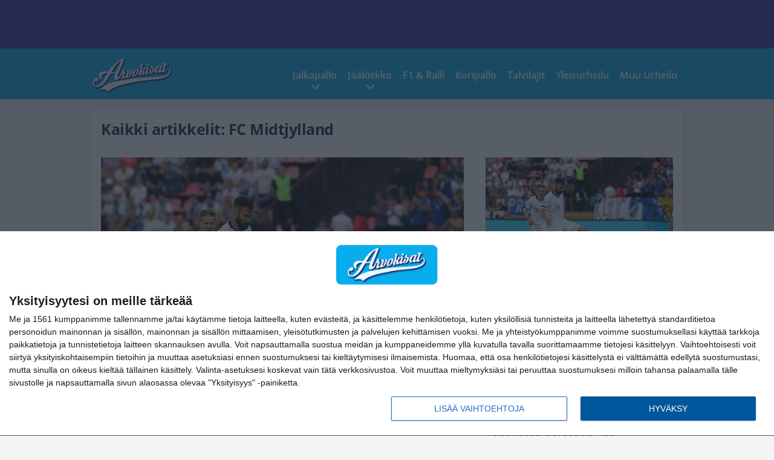

--- FILE ---
content_type: text/html; charset=UTF-8
request_url: https://www.arvokisat.com/tag/fc-midtjylland/
body_size: 9139
content:

<!doctype html>
<html lang="fi">
	<head>
		<!-- meta charset="UTF-8" //-->
		<meta http-equiv="Content-Type" content="text/html; charset=UTF-8" />
		<meta http-equiv="X-UA-Compatible" content="IE=edge">
		<meta name="viewport" content="width=device-width, initial-scale=1" />

		<meta name='robots' content='index, follow, max-image-preview:large, max-snippet:-1, max-video-preview:-1' />

	<!-- This site is optimized with the Yoast SEO plugin v23.5 - https://yoast.com/wordpress/plugins/seo/ -->
	<title>FC Midtjylland Archives - Arvokisat</title>
	<link rel="canonical" href="https://www.arvokisat.com/tag/fc-midtjylland/" />
	<link rel="next" href="https://www.arvokisat.com/tag/fc-midtjylland/page/2/" />
	<meta property="og:locale" content="fi_FI" />
	<meta property="og:type" content="article" />
	<meta property="og:title" content="FC Midtjylland Archives - Arvokisat" />
	<meta property="og:url" content="https://www.arvokisat.com/tag/fc-midtjylland/" />
	<meta property="og:site_name" content="Arvokisat" />
	<meta name="twitter:card" content="summary_large_image" />
	<script type="application/ld+json" class="yoast-schema-graph">{"@context":"https://schema.org","@graph":[{"@type":"CollectionPage","@id":"https://www.arvokisat.com/tag/fc-midtjylland/","url":"https://www.arvokisat.com/tag/fc-midtjylland/","name":"FC Midtjylland Archives - Arvokisat","isPartOf":{"@id":"https://www.arvokisat.com/#website"},"primaryImageOfPage":{"@id":"https://www.arvokisat.com/tag/fc-midtjylland/#primaryimage"},"image":{"@id":"https://www.arvokisat.com/tag/fc-midtjylland/#primaryimage"},"thumbnailUrl":"https://www.arvokisat.com/app/uploads/2020/06/t_Sparv_Tim_190608.jpg","breadcrumb":{"@id":"https://www.arvokisat.com/tag/fc-midtjylland/#breadcrumb"},"inLanguage":"fi"},{"@type":"ImageObject","inLanguage":"fi","@id":"https://www.arvokisat.com/tag/fc-midtjylland/#primaryimage","url":"https://www.arvokisat.com/app/uploads/2020/06/t_Sparv_Tim_190608.jpg","contentUrl":"https://www.arvokisat.com/app/uploads/2020/06/t_Sparv_Tim_190608.jpg","width":600,"height":391,"caption":"8.6.2019, Ratina Stadium, Tampere, Finland. UEFA European Championship 2020 Qualifiers. Finland v Bosnia and Herzegovina. Tim Sparv - Finland"},{"@type":"BreadcrumbList","@id":"https://www.arvokisat.com/tag/fc-midtjylland/#breadcrumb","itemListElement":[{"@type":"ListItem","position":1,"name":"Home","item":"https://www.arvokisat.com/"},{"@type":"ListItem","position":2,"name":"FC Midtjylland"}]},{"@type":"WebSite","@id":"https://www.arvokisat.com/#website","url":"https://www.arvokisat.com/","name":"Arvokisat","description":"Arvokisahuumaa penkkiurheilijoille!","potentialAction":[{"@type":"SearchAction","target":{"@type":"EntryPoint","urlTemplate":"https://www.arvokisat.com/?s={search_term_string}"},"query-input":{"@type":"PropertyValueSpecification","valueRequired":true,"valueName":"search_term_string"}}],"inLanguage":"fi"}]}</script>
	<!-- / Yoast SEO plugin. -->


<link rel="alternate" type="application/rss+xml" title="Arvokisat &raquo; FC Midtjylland avainsanan RSS-syöte" href="https://www.arvokisat.com/tag/fc-midtjylland/feed/" />
<link rel='stylesheet' id='wp-block-library-css' href='https://www.arvokisat.com/wp/wp-includes/css/dist/block-library/style.min.css?ver=e5185dbaaf784e159bbf970205fbbae5' type='text/css' media='all' />
<style id='classic-theme-styles-inline-css' type='text/css'>
/*! This file is auto-generated */
.wp-block-button__link{color:#fff;background-color:#32373c;border-radius:9999px;box-shadow:none;text-decoration:none;padding:calc(.667em + 2px) calc(1.333em + 2px);font-size:1.125em}.wp-block-file__button{background:#32373c;color:#fff;text-decoration:none}
</style>
<style id='global-styles-inline-css' type='text/css'>
:root{--wp--preset--aspect-ratio--square: 1;--wp--preset--aspect-ratio--4-3: 4/3;--wp--preset--aspect-ratio--3-4: 3/4;--wp--preset--aspect-ratio--3-2: 3/2;--wp--preset--aspect-ratio--2-3: 2/3;--wp--preset--aspect-ratio--16-9: 16/9;--wp--preset--aspect-ratio--9-16: 9/16;--wp--preset--color--black: #000000;--wp--preset--color--cyan-bluish-gray: #abb8c3;--wp--preset--color--white: #ffffff;--wp--preset--color--pale-pink: #f78da7;--wp--preset--color--vivid-red: #cf2e2e;--wp--preset--color--luminous-vivid-orange: #ff6900;--wp--preset--color--luminous-vivid-amber: #fcb900;--wp--preset--color--light-green-cyan: #7bdcb5;--wp--preset--color--vivid-green-cyan: #00d084;--wp--preset--color--pale-cyan-blue: #8ed1fc;--wp--preset--color--vivid-cyan-blue: #0693e3;--wp--preset--color--vivid-purple: #9b51e0;--wp--preset--gradient--vivid-cyan-blue-to-vivid-purple: linear-gradient(135deg,rgba(6,147,227,1) 0%,rgb(155,81,224) 100%);--wp--preset--gradient--light-green-cyan-to-vivid-green-cyan: linear-gradient(135deg,rgb(122,220,180) 0%,rgb(0,208,130) 100%);--wp--preset--gradient--luminous-vivid-amber-to-luminous-vivid-orange: linear-gradient(135deg,rgba(252,185,0,1) 0%,rgba(255,105,0,1) 100%);--wp--preset--gradient--luminous-vivid-orange-to-vivid-red: linear-gradient(135deg,rgba(255,105,0,1) 0%,rgb(207,46,46) 100%);--wp--preset--gradient--very-light-gray-to-cyan-bluish-gray: linear-gradient(135deg,rgb(238,238,238) 0%,rgb(169,184,195) 100%);--wp--preset--gradient--cool-to-warm-spectrum: linear-gradient(135deg,rgb(74,234,220) 0%,rgb(151,120,209) 20%,rgb(207,42,186) 40%,rgb(238,44,130) 60%,rgb(251,105,98) 80%,rgb(254,248,76) 100%);--wp--preset--gradient--blush-light-purple: linear-gradient(135deg,rgb(255,206,236) 0%,rgb(152,150,240) 100%);--wp--preset--gradient--blush-bordeaux: linear-gradient(135deg,rgb(254,205,165) 0%,rgb(254,45,45) 50%,rgb(107,0,62) 100%);--wp--preset--gradient--luminous-dusk: linear-gradient(135deg,rgb(255,203,112) 0%,rgb(199,81,192) 50%,rgb(65,88,208) 100%);--wp--preset--gradient--pale-ocean: linear-gradient(135deg,rgb(255,245,203) 0%,rgb(182,227,212) 50%,rgb(51,167,181) 100%);--wp--preset--gradient--electric-grass: linear-gradient(135deg,rgb(202,248,128) 0%,rgb(113,206,126) 100%);--wp--preset--gradient--midnight: linear-gradient(135deg,rgb(2,3,129) 0%,rgb(40,116,252) 100%);--wp--preset--font-size--small: 13px;--wp--preset--font-size--medium: 20px;--wp--preset--font-size--large: 36px;--wp--preset--font-size--x-large: 42px;--wp--preset--spacing--20: 0.44rem;--wp--preset--spacing--30: 0.67rem;--wp--preset--spacing--40: 1rem;--wp--preset--spacing--50: 1.5rem;--wp--preset--spacing--60: 2.25rem;--wp--preset--spacing--70: 3.38rem;--wp--preset--spacing--80: 5.06rem;--wp--preset--shadow--natural: 6px 6px 9px rgba(0, 0, 0, 0.2);--wp--preset--shadow--deep: 12px 12px 50px rgba(0, 0, 0, 0.4);--wp--preset--shadow--sharp: 6px 6px 0px rgba(0, 0, 0, 0.2);--wp--preset--shadow--outlined: 6px 6px 0px -3px rgba(255, 255, 255, 1), 6px 6px rgba(0, 0, 0, 1);--wp--preset--shadow--crisp: 6px 6px 0px rgba(0, 0, 0, 1);}:where(.is-layout-flex){gap: 0.5em;}:where(.is-layout-grid){gap: 0.5em;}body .is-layout-flex{display: flex;}.is-layout-flex{flex-wrap: wrap;align-items: center;}.is-layout-flex > :is(*, div){margin: 0;}body .is-layout-grid{display: grid;}.is-layout-grid > :is(*, div){margin: 0;}:where(.wp-block-columns.is-layout-flex){gap: 2em;}:where(.wp-block-columns.is-layout-grid){gap: 2em;}:where(.wp-block-post-template.is-layout-flex){gap: 1.25em;}:where(.wp-block-post-template.is-layout-grid){gap: 1.25em;}.has-black-color{color: var(--wp--preset--color--black) !important;}.has-cyan-bluish-gray-color{color: var(--wp--preset--color--cyan-bluish-gray) !important;}.has-white-color{color: var(--wp--preset--color--white) !important;}.has-pale-pink-color{color: var(--wp--preset--color--pale-pink) !important;}.has-vivid-red-color{color: var(--wp--preset--color--vivid-red) !important;}.has-luminous-vivid-orange-color{color: var(--wp--preset--color--luminous-vivid-orange) !important;}.has-luminous-vivid-amber-color{color: var(--wp--preset--color--luminous-vivid-amber) !important;}.has-light-green-cyan-color{color: var(--wp--preset--color--light-green-cyan) !important;}.has-vivid-green-cyan-color{color: var(--wp--preset--color--vivid-green-cyan) !important;}.has-pale-cyan-blue-color{color: var(--wp--preset--color--pale-cyan-blue) !important;}.has-vivid-cyan-blue-color{color: var(--wp--preset--color--vivid-cyan-blue) !important;}.has-vivid-purple-color{color: var(--wp--preset--color--vivid-purple) !important;}.has-black-background-color{background-color: var(--wp--preset--color--black) !important;}.has-cyan-bluish-gray-background-color{background-color: var(--wp--preset--color--cyan-bluish-gray) !important;}.has-white-background-color{background-color: var(--wp--preset--color--white) !important;}.has-pale-pink-background-color{background-color: var(--wp--preset--color--pale-pink) !important;}.has-vivid-red-background-color{background-color: var(--wp--preset--color--vivid-red) !important;}.has-luminous-vivid-orange-background-color{background-color: var(--wp--preset--color--luminous-vivid-orange) !important;}.has-luminous-vivid-amber-background-color{background-color: var(--wp--preset--color--luminous-vivid-amber) !important;}.has-light-green-cyan-background-color{background-color: var(--wp--preset--color--light-green-cyan) !important;}.has-vivid-green-cyan-background-color{background-color: var(--wp--preset--color--vivid-green-cyan) !important;}.has-pale-cyan-blue-background-color{background-color: var(--wp--preset--color--pale-cyan-blue) !important;}.has-vivid-cyan-blue-background-color{background-color: var(--wp--preset--color--vivid-cyan-blue) !important;}.has-vivid-purple-background-color{background-color: var(--wp--preset--color--vivid-purple) !important;}.has-black-border-color{border-color: var(--wp--preset--color--black) !important;}.has-cyan-bluish-gray-border-color{border-color: var(--wp--preset--color--cyan-bluish-gray) !important;}.has-white-border-color{border-color: var(--wp--preset--color--white) !important;}.has-pale-pink-border-color{border-color: var(--wp--preset--color--pale-pink) !important;}.has-vivid-red-border-color{border-color: var(--wp--preset--color--vivid-red) !important;}.has-luminous-vivid-orange-border-color{border-color: var(--wp--preset--color--luminous-vivid-orange) !important;}.has-luminous-vivid-amber-border-color{border-color: var(--wp--preset--color--luminous-vivid-amber) !important;}.has-light-green-cyan-border-color{border-color: var(--wp--preset--color--light-green-cyan) !important;}.has-vivid-green-cyan-border-color{border-color: var(--wp--preset--color--vivid-green-cyan) !important;}.has-pale-cyan-blue-border-color{border-color: var(--wp--preset--color--pale-cyan-blue) !important;}.has-vivid-cyan-blue-border-color{border-color: var(--wp--preset--color--vivid-cyan-blue) !important;}.has-vivid-purple-border-color{border-color: var(--wp--preset--color--vivid-purple) !important;}.has-vivid-cyan-blue-to-vivid-purple-gradient-background{background: var(--wp--preset--gradient--vivid-cyan-blue-to-vivid-purple) !important;}.has-light-green-cyan-to-vivid-green-cyan-gradient-background{background: var(--wp--preset--gradient--light-green-cyan-to-vivid-green-cyan) !important;}.has-luminous-vivid-amber-to-luminous-vivid-orange-gradient-background{background: var(--wp--preset--gradient--luminous-vivid-amber-to-luminous-vivid-orange) !important;}.has-luminous-vivid-orange-to-vivid-red-gradient-background{background: var(--wp--preset--gradient--luminous-vivid-orange-to-vivid-red) !important;}.has-very-light-gray-to-cyan-bluish-gray-gradient-background{background: var(--wp--preset--gradient--very-light-gray-to-cyan-bluish-gray) !important;}.has-cool-to-warm-spectrum-gradient-background{background: var(--wp--preset--gradient--cool-to-warm-spectrum) !important;}.has-blush-light-purple-gradient-background{background: var(--wp--preset--gradient--blush-light-purple) !important;}.has-blush-bordeaux-gradient-background{background: var(--wp--preset--gradient--blush-bordeaux) !important;}.has-luminous-dusk-gradient-background{background: var(--wp--preset--gradient--luminous-dusk) !important;}.has-pale-ocean-gradient-background{background: var(--wp--preset--gradient--pale-ocean) !important;}.has-electric-grass-gradient-background{background: var(--wp--preset--gradient--electric-grass) !important;}.has-midnight-gradient-background{background: var(--wp--preset--gradient--midnight) !important;}.has-small-font-size{font-size: var(--wp--preset--font-size--small) !important;}.has-medium-font-size{font-size: var(--wp--preset--font-size--medium) !important;}.has-large-font-size{font-size: var(--wp--preset--font-size--large) !important;}.has-x-large-font-size{font-size: var(--wp--preset--font-size--x-large) !important;}
:where(.wp-block-post-template.is-layout-flex){gap: 1.25em;}:where(.wp-block-post-template.is-layout-grid){gap: 1.25em;}
:where(.wp-block-columns.is-layout-flex){gap: 2em;}:where(.wp-block-columns.is-layout-grid){gap: 2em;}
:root :where(.wp-block-pullquote){font-size: 1.5em;line-height: 1.6;}
</style>
<link rel='stylesheet' id='auth0-widget-css' href='https://www.arvokisat.com/app/plugins/auth0/assets/css/main.css?ver=4.6.2' type='text/css' media='all' />
<link rel='stylesheet' id='pnfp_ads_styles-css' href='https://www.arvokisat.com/app/plugins/fp_ads/css/fads.min.css?ver=0.1.4' type='text/css' media='all' />
<link rel='stylesheet' id='toplytics-css' href='https://www.arvokisat.com/app/plugins/toplytics/components/../resources/frontend/css/toplytics-public.css?ver=4.1' type='text/css' media='all' />
<link rel='stylesheet' id='block-post-list-css-css' href='https://www.arvokisat.com/app/themes/media-theme/assets/css/block-post-list.css?ver=0.62' type='text/css' media='all' />
<link rel='stylesheet' id='block-headline-css-css' href='https://www.arvokisat.com/app/themes/media-theme/assets/css/block-headline.css?ver=0.62' type='text/css' media='all' />
<link rel='stylesheet' id='block-breaking-news-css-css' href='https://www.arvokisat.com/app/themes/media-theme/assets/css/block-breaking-news.css?ver=0.62' type='text/css' media='all' />
<link rel='stylesheet' id='mt-style-css' href='https://www.arvokisat.com/app/themes/media-theme/assets/css/style.css?ver=0.62' type='text/css' media='all' />
<script type="text/javascript" src="https://www.arvokisat.com/wp/wp-includes/js/jquery/jquery.min.js?ver=3.7.1" id="jquery-core-js"></script>
<script type="text/javascript" src="https://www.arvokisat.com/app/plugins/fp_ads/js/fads.min.js?ver=0.1.4" id="pnfp_ads_script-js"></script>
<script type="text/javascript" src="https://www.arvokisat.com/app/themes/media-theme/assets/js/ad-loader.js?ver=0.62" id="mt-ad-loader-js"></script>

	<!-- Google tag (gtag.js) - (PCT) V4 Analytics -->
	<script async src="https://www.googletagmanager.com/gtag/js?id=G-7KK1HC5J9T"></script>
	<script>
		window.dataLayer = window.dataLayer || [];
		function gtag(){dataLayer.push(arguments);}
		gtag('js', new Date());

		gtag('config', 'G-7KK1HC5J9T');
	</script>
<meta name="theme-color" content="#06aeef" /><link rel="icon" href="https://www.arvokisat.com/app/themes/media-theme-arvokisat/assets/img/favicons/favicon-128x128.png" sizes="128x128"><link rel="icon" type="image/x-icon" href="https://www.arvokisat.com/app/themes/media-theme-arvokisat/assets/img/favicons/favicon.ico"><meta property="fb:app_id" content="482833891890561" /><link rel="manifest" href="/manifest.json">				<link rel="preload" href="https://www.arvokisat.com/app/themes/media-theme-arvokisat/assets/fonts/open-sans-v34-latin-ext_latin-500.woff2" as="font" type="font/woff2" crossorigin>
							<link rel="preload" href="https://www.arvokisat.com/app/themes/media-theme-arvokisat/assets/fonts/open-sans-v34-latin-ext_latin-600.woff2" as="font" type="font/woff2" crossorigin>
							<link rel="preload" href="https://www.arvokisat.com/app/themes/media-theme-arvokisat/assets/fonts/open-sans-v34-latin-ext_latin-700.woff2" as="font" type="font/woff2" crossorigin>
							<link rel="preload" href="https://www.arvokisat.com/app/themes/media-theme-arvokisat/assets/fonts/open-sans-v34-latin-ext_latin-800.woff2" as="font" type="font/woff2" crossorigin>
							<link rel="preload" href="https://www.arvokisat.com/app/themes/media-theme-arvokisat/assets/fonts/open-sans-v34-latin-ext_latin-regular.woff2" as="font" type="font/woff2" crossorigin>
						<!-- InMobi Choice. Consent Manager Tag v3.0 (for TCF 2.2) -->
			<script type="text/javascript" async=true>
			(function() {
			var host = window.location.hostname;
			var element = document.createElement('script');
			var firstScript = document.getElementsByTagName('script')[0];
			var url = 'https://cmp.inmobi.com'
				.concat('/choice/', 'xYfHFX9BdTC6G', '/', host, '/choice.js?tag_version=V3');
			var uspTries = 0;
			var uspTriesLimit = 3;
			element.async = true;
			element.type = 'text/javascript';
			element.src = url;

			firstScript.parentNode.insertBefore(element, firstScript);

			function makeStub() {
				var TCF_LOCATOR_NAME = '__tcfapiLocator';
				var queue = [];
				var win = window;
				var cmpFrame;

				function addFrame() {
				var doc = win.document;
				var otherCMP = !!(win.frames[TCF_LOCATOR_NAME]);

				if (!otherCMP) {
					if (doc.body) {
					var iframe = doc.createElement('iframe');

					iframe.style.cssText = 'display:none';
					iframe.name = TCF_LOCATOR_NAME;
					doc.body.appendChild(iframe);
					} else {
					setTimeout(addFrame, 5);
					}
				}
				return !otherCMP;
				}

				function tcfAPIHandler() {
				var gdprApplies;
				var args = arguments;

				if (!args.length) {
					return queue;
				} else if (args[0] === 'setGdprApplies') {
					if (
					args.length > 3 &&
					args[2] === 2 &&
					typeof args[3] === 'boolean'
					) {
					gdprApplies = args[3];
					if (typeof args[2] === 'function') {
						args[2]('set', true);
					}
					}
				} else if (args[0] === 'ping') {
					var retr = {
					gdprApplies: gdprApplies,
					cmpLoaded: false,
					cmpStatus: 'stub'
					};

					if (typeof args[2] === 'function') {
					args[2](retr);
					}
				} else {
					if(args[0] === 'init' && typeof args[3] === 'object') {
					args[3] = Object.assign(args[3], { tag_version: 'V3' });
					}
					queue.push(args);
				}
				}

				function postMessageEventHandler(event) {
				var msgIsString = typeof event.data === 'string';
				var json = {};

				try {
					if (msgIsString) {
					json = JSON.parse(event.data);
					} else {
					json = event.data;
					}
				} catch (ignore) {}

				var payload = json.__tcfapiCall;

				if (payload) {
					window.__tcfapi(
					payload.command,
					payload.version,
					function(retValue, success) {
						var returnMsg = {
						__tcfapiReturn: {
							returnValue: retValue,
							success: success,
							callId: payload.callId
						}
						};
						if (msgIsString) {
						returnMsg = JSON.stringify(returnMsg);
						}
						if (event && event.source && event.source.postMessage) {
						event.source.postMessage(returnMsg, '*');
						}
					},
					payload.parameter
					);
				}
				}

				while (win) {
				try {
					if (win.frames[TCF_LOCATOR_NAME]) {
					cmpFrame = win;
					break;
					}
				} catch (ignore) {}

				if (win === window.top) {
					break;
				}
				win = win.parent;
				}
				if (!cmpFrame) {
				addFrame();
				win.__tcfapi = tcfAPIHandler;
				win.addEventListener('message', postMessageEventHandler, false);
				}
			};

			makeStub();

			var uspStubFunction = function() {
				var arg = arguments;
				if (typeof window.__uspapi !== uspStubFunction) {
				setTimeout(function() {
					if (typeof window.__uspapi !== 'undefined') {
					window.__uspapi.apply(window.__uspapi, arg);
					}
				}, 500);
				}
			};

			var checkIfUspIsReady = function() {
				uspTries++;
				if (window.__uspapi === uspStubFunction && uspTries < uspTriesLimit) {
				console.warn('USP is not accessible');
				} else {
				clearInterval(uspInterval);
				}
			};

			if (typeof window.__uspapi === 'undefined') {
				window.__uspapi = uspStubFunction;
				var uspInterval = setInterval(checkIfUspIsReady, 6000);
			}
			})();
			</script>
			<!-- End InMobi Choice. Consent Manager Tag v3.0 (for TCF 2.2) -->
		
		
						<!-- Matomo Tag Manager -->
<script>
  var _mtm = window._mtm = window._mtm || [];
  _mtm.push({'mtm.startTime': (new Date().getTime()), 'event': 'mtm.Start'});
  var d=document, g=d.createElement('script'), s=d.getElementsByTagName('script')[0];
  g.async=true; g.src='https://ylugkgrt.arvokisat.com/js/container_ylUGKgRT.js';
  s.parentNode.insertBefore(g,s);
</script>
<!-- End Matomo Tag Manager -->
			</head>
	<body class="" data-template="base.twig">
			<!-- Global site tag (gtag.js) - Google Analytics V4 -->
	<script async src="https://www.googletagmanager.com/gtag/js?id=G-WP9ZQX9N0P"></script>
	<script>
		window.dataLayer = window.dataLayer || [];
		function gtag() { dataLayer.push(arguments); }
		gtag( 'js', new Date() );
		gtag( 'config', 'G-WP9ZQX9N0P', {
				} );
	</script>

				<header class="clearfix">
			
	<div class="ads-desktop items-center p-t-40 p-b-40">
		<div class="adform" data-desktop-id="1295220"></div>
<div data-ad-unit-id="282196"></div>
	</div>
		
	<div class="ads-mobile items-center p-b-20">
		<div class="adform" data-mobile-id="1295221"></div>
<div data-ad-unit-id="282192"></div>
	</div>
	
	<div class="navbar">
		<div class="grid">
			<div class="container">
				<nav class="navigation">
					<div class="mobile-logo">
													<div class="h1">
								<a href="https://www.arvokisat.com/">
									<img src="https://www.arvokisat.com/app/themes/media-theme-arvokisat/assets/img/logo.svg" alt="Arvokisat" title="Arvokisat" />
								</a>
							</div>
											</div>
												<ul class="nav m-nav">
		<li class="nav-item track-event" data-placement="mobile-menu" data-title="Etusivu" data-position="1">
			<a href="/">
				<i class="icon icon-home" aria-hidden="true"></i>
				<span>Etusivu</span>
			</a>
		</li>
					<li class="nav-item track-event" data-placement="mobile-menu" data-title="Luetuimmat" data-position="2">
				<a href="https://www.arvokisat.com/uusimmat/" target="">
					<i class="icon icon-clock-o" aria-hidden="true"></i>
					<span>Uusimmat</span>
				</a>
			</li>
							<li class="nav-item track-event" data-placement="mobile-menu" data-title="Luetuimmat" data-position="3">
				<a href="https://www.arvokisat.com/luetuimmat/" target="">
					<i class="icon icon-star-o" aria-hidden="true"></i>
					<span>Luetuimmat</span>
				</a>
			</li>
								<li class="nav-item">
			<a class="main-nav-toggle-mobile" href="#">
				<i class="icon icon-bars" aria-hidden="true"></i>
				<span>Valikko</span>
			</a>
		</li>
			</ul>

	<ul class="nav d-nav">
		<li class="logo">
							<div class="h1">
					<a href="https://www.arvokisat.com/">
						<img src="https://www.arvokisat.com/app/themes/media-theme-arvokisat/assets/img/logo.svg" alt="Arvokisat" title="Arvokisat" />
					</a>
				</div>
					</li>
		<li class="dummy-element"></li>
		<li class="drawer-element"><div></div></li>
			<li class="nav-item  menu-item-has-children">
			<a class="nav-link" target="" href="https://www.arvokisat.com/kategoria/jalkapallo/">Jalkapallo</a>
							<span class="dropdown-toggle">
					<i class="icon icon-chevron-down" aria-hidden="true"></i>
				</span>
				<ul class="dropdown-menu">

											<li class="dropdown-item">
						<a target="" href="https://www.arvokisat.com/kategoria/jalkapallo/">Kaikki</a>
												</li>
											<li class="dropdown-item">
						<a target="" href="https://www.arvokisat.com/kategoria/jalkapallo/eurofutis/">Eurofutis</a>
												</li>
											<li class="dropdown-item">
						<a target="" href="https://www.arvokisat.com/kategoria/jalkapallo/huuhkajat/">Huuhkajat</a>
												</li>
											<li class="dropdown-item">
						<a target="" href="https://www.arvokisat.com/kategoria/jalkapallo/muufutis/">Muu Futis</a>
												</li>
											<li class="dropdown-item">
						<a target="" href="https://www.arvokisat.com/kategoria/jalkapallo/veikkausliiga/">Veikkausliiga</a>
												</li>
					
				</ul>
					</li>
			<li class="nav-item  menu-item-has-children">
			<a class="nav-link" target="" href="https://www.arvokisat.com/kategoria/jaakiekko/">Jääkiekko</a>
							<span class="dropdown-toggle">
					<i class="icon icon-chevron-down" aria-hidden="true"></i>
				</span>
				<ul class="dropdown-menu">

											<li class="dropdown-item">
						<a target="" href="https://www.arvokisat.com/kategoria/jaakiekko/">Kaikki</a>
												</li>
											<li class="dropdown-item">
						<a target="" href="https://www.arvokisat.com/kategoria/jaakiekko/chl/">CHL</a>
												</li>
											<li class="dropdown-item">
						<a target="" href="https://www.arvokisat.com/kategoria/jaakiekko/khl/">KHL</a>
												</li>
											<li class="dropdown-item">
						<a target="" href="https://www.arvokisat.com/kategoria/jaakiekko/leijonat/">Leijonat</a>
												</li>
											<li class="dropdown-item">
						<a target="" href="https://www.arvokisat.com/kategoria/jaakiekko/naisleijonat/">Naisleijonat</a>
												</li>
											<li class="dropdown-item">
						<a target="" href="https://www.arvokisat.com/kategoria/jaakiekko/nhl/">NHL</a>
												</li>
											<li class="dropdown-item">
						<a target="" href="https://www.arvokisat.com/kategoria/jaakiekko/sm-liiga/">SM-liiga</a>
												</li>
					
				</ul>
					</li>
			<li class="nav-item ">
			<a class="nav-link" target="" href="https://www.arvokisat.com/kategoria/f1-ralli/">F1 & Ralli</a>
					</li>
			<li class="nav-item ">
			<a class="nav-link" target="" href="https://www.arvokisat.com/kategoria/koripallo/">Koripallo</a>
					</li>
			<li class="nav-item ">
			<a class="nav-link" target="" href="https://www.arvokisat.com/kategoria/talvilajit/">Talvilajit</a>
					</li>
			<li class="nav-item ">
			<a class="nav-link" target="" href="https://www.arvokisat.com/kategoria/yleisurheilu/">Yleisurheilu</a>
					</li>
			<li class="nav-item ">
			<a class="nav-link" target="" href="https://www.arvokisat.com/kategoria/muu-urheilu/">Muu Urheilu</a>
					</li>
		</ul>
									</nav>
			</div>
		</div>
	</div>
</header>
		<main id="main" class="site-main">
							
				
										<div class="grid p-b-16">
					<div class="container top-content">
																		            <div class="block-box clearfix term-header">
            <h1>Kaikki artikkelit: FC Midtjylland</h1>
                    </div>
                    
					<div class="block-box headline headline-2 clearfix m-b-16">
											<div class="primary">
					<div class="item" data-id="">
					<div class="image">
	<a href="https://www.arvokisat.com/nyt-se-on-virallista-tim-sparv-vaihtaa-seuraa/">
		<img width="600" height="391" src="https://www.arvokisat.com/app/uploads/2020/06/t_Sparv_Tim_190608.jpg" class="attachment-post-list-image size-post-list-image" alt="Finland &#8211; Bosnia-Herzegovina" srcset="https://www.arvokisat.com/app/uploads/2020/06/t_Sparv_Tim_190608.jpg 600w, https://www.arvokisat.com/app/uploads/2020/06/t_Sparv_Tim_190608-300x196.jpg 300w" title="Nyt se on virallista – Tim Sparv vaihtaa seuraa" loading="eager" sizes="(max-width: 979px) 316px, (min-width: 980px) 632px" decoding="async" fetchpriority="high" />
	</a>
</div>						<div class="description">
							<div class="description-inner">
								<div class="title">
									
									<a href="https://www.arvokisat.com/nyt-se-on-virallista-tim-sparv-vaihtaa-seuraa/">Nyt se on virallista – Tim Sparv vaihtaa seuraa</a>
								</div>
								<div class="meta m-t-5">
									
									<time class="publish" datetime="2020-07-21T11:46:46+03:00">
										<span class="date">21.07.2020</span> <span class="time">11:46</span>									</time>
								</div>
							</div>
						</div>
					</div>
				</div>
																											<div class="secondary">									<div class="item"  data-id="">
						<div class="image">
	<a href="https://www.arvokisat.com/tim-sparville-jatkosopimus-koronamalliin/">
		<img width="600" height="391" src="https://www.arvokisat.com/app/uploads/2020/06/t_Sparv_Tim_190608.jpg" class="attachment-post-list-image size-post-list-image" alt="Finland &#8211; Bosnia-Herzegovina" srcset="https://www.arvokisat.com/app/uploads/2020/06/t_Sparv_Tim_190608.jpg 600w, https://www.arvokisat.com/app/uploads/2020/06/t_Sparv_Tim_190608-300x196.jpg 300w" title="Tim Sparville jatkosopimus – koronamalliin" loading="eager" sizes="(max-width: 767px) 150px, (min-width: 768px) 316px" decoding="async" />
	</a>
</div>						<div class="description">
							<div class="description-inner">
								<div class="title">
									
									<a href="https://www.arvokisat.com/tim-sparville-jatkosopimus-koronamalliin/">Tim Sparville jatkosopimus – koronamalliin</a>
								</div>
								<div class="meta m-t-5">
									
									<time class="publish" datetime="2020-06-19T10:02:24+03:00">
										<span class="date">19.06.2020</span> <span class="time">10:02</span>									</time>
								</div>
							</div>
						</div>
					</div>
																												<div class="item"  data-id="">
						<div class="image">
	<a href="https://www.arvokisat.com/tanskassa-pelataan-iso-suomalaiskysymysmerkki-mika-tulee-olemaan-tim-sparvin-rooli/">
		<img width="600" height="400" src="https://www.arvokisat.com/app/uploads/2018/07/t_SparvTim020917.jpg" class="attachment-post-list-image size-post-list-image" alt="Finland v Iceland" srcset="https://www.arvokisat.com/app/uploads/2018/07/t_SparvTim020917.jpg 600w, https://www.arvokisat.com/app/uploads/2018/07/t_SparvTim020917-300x200.jpg 300w" title="Tanskassa pelataan, iso suomalaiskysymysmerkki: Mikä tulee olemaan Tim Sparvin rooli?" loading="eager" sizes="(max-width: 767px) 150px, (min-width: 768px) 316px" decoding="async" />
	</a>
</div>						<div class="description">
							<div class="description-inner">
								<div class="title">
									
									<a href="https://www.arvokisat.com/tanskassa-pelataan-iso-suomalaiskysymysmerkki-mika-tulee-olemaan-tim-sparvin-rooli/">Tanskassa pelataan, iso suomalaiskysymysmerkki: Mikä tulee olemaan Tim Sparvin rooli?</a>
								</div>
								<div class="meta m-t-5">
									
									<time class="publish" datetime="2020-06-01T18:27:50+03:00">
										<span class="date">01.06.2020</span> <span class="time">18:27</span>									</time>
								</div>
							</div>
						</div>
					</div>
								</div>					</div>
	            					</div>
				</div>
										
	<div class="ads-desktop items-center">
		<div data-ad-unit-id="282191"></div>
	</div>
				
	<div class="ads-mobile items-center">
		<div data-ad-unit-id="282197"></div>
	</div>
						<div class="grid p-t-16 p-b-16">
				<div class="page-content">
					                        

									<div class="post-list post-list-type-1 block-box m-b-15"  data-id="post-list-1302909634">
							<div class="news-post">
				<div class="description">
					<div class="title">
						
						<a href="https://www.arvokisat.com/kippari-jatkamassa-matkaa-tim-sparv-tekee-viimeista-palvelustaan/" title="Kippari jatkamassa matkaa – Tim Sparv tekee viimeistä palvelustaan">Kippari jatkamassa matkaa – Tim Sparv tekee viimeistä palvelustaan</a>
					</div>
					<div class="meta m-t-4">
						
						<time class="publish" datetime="2020-05-06T17:21:09+03:00">
							<span class="date">06.05.2020</span> <span class="time">17:21</span>						</time>
					</div>
				</div>
				<div class="image">
	<a href="https://www.arvokisat.com/kippari-jatkamassa-matkaa-tim-sparv-tekee-viimeista-palvelustaan/" title="Kippari jatkamassa matkaa – Tim Sparv tekee viimeistä palvelustaan">
					<img class="lazyload" src="https://www.arvokisat.com/app/themes/media-theme/assets/img/lazy-placeholder.png"
				data-src="https://www.arvokisat.com/app/uploads/2018/07/t_SparvTim020917-300x200.jpg" width="300" height="200"data-srcset="https://www.arvokisat.com/app/uploads/2018/07/t_SparvTim020917-300x200.jpg 300w, https://www.arvokisat.com/app/uploads/2018/07/t_SparvTim020917-150x150.jpg 150w, "
				sizes="(max-width: 980px) 75px, (max-width: 2047px) 150px, (min-width: 2048px) 300px"  alt="Finland v Iceland" title="Kippari jatkamassa matkaa – Tim Sparv tekee viimeistä palvelustaan" />
			</a>
</div>			</div>
																						<div class="news-post">
				<div class="description">
					<div class="title">
						
						<a href="https://www.arvokisat.com/huuhkajakipparin-seuran-paavalmentaja-luopuu-yllattaen-pestistaan/" title="Huuhkajakipparin seuran päävalmentaja luopuu yllättäen pestistään">Huuhkajakipparin seuran päävalmentaja luopuu yllättäen pestistään</a>
					</div>
					<div class="meta m-t-4">
						
						<time class="publish" datetime="2019-08-19T14:57:43+03:00">
							<span class="date">19.08.2019</span> <span class="time">14:57</span>						</time>
					</div>
				</div>
				<div class="image">
	<a href="https://www.arvokisat.com/huuhkajakipparin-seuran-paavalmentaja-luopuu-yllattaen-pestistaan/" title="Huuhkajakipparin seuran päävalmentaja luopuu yllättäen pestistään">
					<img class="lazyload" src="https://www.arvokisat.com/app/themes/media-theme/assets/img/lazy-placeholder.png"
				data-src="https://www.arvokisat.com/app/uploads/2018/07/t_SparvTim020917-300x200.jpg" width="300" height="200"data-srcset="https://www.arvokisat.com/app/uploads/2018/07/t_SparvTim020917-300x200.jpg 300w, https://www.arvokisat.com/app/uploads/2018/07/t_SparvTim020917-150x150.jpg 150w, "
				sizes="(max-width: 980px) 75px, (max-width: 2047px) 150px, (min-width: 2048px) 300px"  alt="Finland v Iceland" title="Huuhkajakipparin seuran päävalmentaja luopuu yllättäen pestistään" />
			</a>
</div>			</div>
																						<div class="news-post">
				<div class="description">
					<div class="title">
						
						<a href="https://www.arvokisat.com/tanskan-cupissa-jannitysnaytelma-suomen-maajoukkuepakki-uurasti-kaksituntisen/" title="Tanskan cupissa jännitysnäytelmä – Suomen maajoukkuepakki uurasti kaksituntisen">Tanskan cupissa jännitysnäytelmä – Suomen maajoukkuepakki uurasti kaksituntisen</a>
					</div>
					<div class="meta m-t-4">
						
						<time class="publish" datetime="2018-04-12T22:02:23+03:00">
							<span class="date">12.04.2018</span> <span class="time">22:02</span>						</time>
					</div>
				</div>
				<div class="image">
	<a href="https://www.arvokisat.com/tanskan-cupissa-jannitysnaytelma-suomen-maajoukkuepakki-uurasti-kaksituntisen/" title="Tanskan cupissa jännitysnäytelmä – Suomen maajoukkuepakki uurasti kaksituntisen">
					<img class="lazyload" src="https://www.arvokisat.com/app/themes/media-theme/assets/img/lazy-placeholder.png"
				data-src="https://www.arvokisat.com/app/uploads/2015/09/t_mjhalstimarkus2012-300x200.jpg" width="300" height="200"data-srcset="https://www.arvokisat.com/app/uploads/2015/09/t_mjhalstimarkus2012-300x200.jpg 300w, https://www.arvokisat.com/app/uploads/2015/09/t_mjhalstimarkus2012-150x150.jpg 150w, "
				sizes="(max-width: 980px) 75px, (max-width: 2047px) 150px, (min-width: 2048px) 300px"  alt="t_mjhalstimarkus2012" title="Tanskan cupissa jännitysnäytelmä – Suomen maajoukkuepakki uurasti kaksituntisen" />
			</a>
</div>			</div>
																						<div class="news-post">
				<div class="description">
					<div class="title">
						
						<a href="https://www.arvokisat.com/tanskalaisseuraan-jo-neljas-suomalainen/" title="Tanskalaisseuraan jo neljäs suomalainen!">Tanskalaisseuraan jo neljäs suomalainen!</a>
					</div>
					<div class="meta m-t-4">
						
						<time class="publish" datetime="2017-02-13T14:49:51+02:00">
							<span class="date">13.02.2017</span> <span class="time">14:49</span>						</time>
					</div>
				</div>
				<div class="image">
	<a href="https://www.arvokisat.com/tanskalaisseuraan-jo-neljas-suomalainen/" title="Tanskalaisseuraan jo neljäs suomalainen!">
					<img class="lazyload" src="https://www.arvokisat.com/app/themes/media-theme/assets/img/lazy-placeholder.png"
				data-src="https://www.arvokisat.com/app/uploads/2015/04/getty_eurooppaliigayleiskuvakuvituskuvajalkapallouelkulmapotku20150423-300x199.jpg" width="300" height="199"data-srcset="https://www.arvokisat.com/app/uploads/2015/04/getty_eurooppaliigayleiskuvakuvituskuvajalkapallouelkulmapotku20150423-300x199.jpg 300w, https://www.arvokisat.com/app/uploads/2015/04/getty_eurooppaliigayleiskuvakuvituskuvajalkapallouelkulmapotku20150423-150x150.jpg 150w, "
				sizes="(max-width: 980px) 75px, (max-width: 2047px) 150px, (min-width: 2048px) 300px"  alt="getty_eurooppaliigayleiskuvakuvituskuvajalkapallouelkulmapotku20150423" title="Tanskalaisseuraan jo neljäs suomalainen!" />
			</a>
</div>			</div>
																						<div class="news-post">
				<div class="description">
					<div class="title">
						
						<a href="https://www.arvokisat.com/hollantilaistahti-hammastelee-tanskan-liigaa-kukaan-ei-kay-katsomassa-peleja/" title="Hollantilaistähti hämmästelee Tanskan liigaa: ”Kukaan ei käy katsomassa pelejä”">Hollantilaistähti hämmästelee Tanskan liigaa: ”Kukaan ei käy katsomassa pelejä”</a>
					</div>
					<div class="meta m-t-4">
						
						<time class="publish" datetime="2017-02-11T16:09:57+02:00">
							<span class="date">11.02.2017</span> <span class="time">16:09</span>						</time>
					</div>
				</div>
				<div class="image">
	<a href="https://www.arvokisat.com/hollantilaistahti-hammastelee-tanskan-liigaa-kukaan-ei-kay-katsomassa-peleja/" title="Hollantilaistähti hämmästelee Tanskan liigaa: ”Kukaan ei käy katsomassa pelejä”">
					<img class="lazyload" src="https://www.arvokisat.com/app/themes/media-theme/assets/img/lazy-placeholder.png"
				data-src="https://www.arvokisat.com/app/uploads/2017/02/getty_fcmidtjyllandmcharena2012-300x200.jpg" width="300" height="200"data-srcset="https://www.arvokisat.com/app/uploads/2017/02/getty_fcmidtjyllandmcharena2012-300x200.jpg 300w, https://www.arvokisat.com/app/uploads/2017/02/getty_fcmidtjyllandmcharena2012-150x150.jpg 150w, "
				sizes="(max-width: 980px) 75px, (max-width: 2047px) 150px, (min-width: 2048px) 300px"  alt="getty_fcmidtjyllandmcharena2012" title="Hollantilaistähti hämmästelee Tanskan liigaa: ”Kukaan ei käy katsomassa pelejä”" />
			</a>
</div>			</div>
																					</div>	

            				</div>
				


	<style type="text/css" scoped>
				@media(max-width: 979px) {
			.page-sidebar .block .posts ol li:nth-child(n+11) { display: none; }
		}
		
				@media(min-width: 980px) {
			.page-sidebar .block .posts ol li:nth-child(n+6) { display: none; }
			/* The "mobile list" is showed under each post even on desktop */
			.most-read-block .posts ol li:nth-child(n+11) { display: none; }
		}
			</style>
<div class="page-sidebar">
	<div class="theiaStickySidebar">			
	
	

					<div class="block most-read-block">
			<div class="title">
				<i class="icon icon-star" aria-hidden="true"></i><a href="/luetuimmat/" target="_self">Luetuimmat</a>
			</div>
			<div class="posts">
									
													<ol>
												<li><a href="https://www.arvokisat.com/kasipallon-em-kisojen-valierajoukkueet-selvilla/" title="Käsipallon EM-kisojen välieräjoukkueet selvillä">Käsipallon EM-kisojen välieräjoukkueet selvillä</a></li>
												<li><a href="https://www.arvokisat.com/valtteri-bottas-paasi-irti-f1-testeissa/" title="Valtteri Bottas pääsi irti F1-testeissä">Valtteri Bottas pääsi irti F1-testeissä</a></li>
												<li><a href="https://www.arvokisat.com/eurooppa-liigan-liigavaihe-paatokseen/" title="Eurooppa-liigan liigavaihe päätökseen">Eurooppa-liigan liigavaihe päätökseen</a></li>
											</ol>
							</div>
		</div>

					
	<div class="block items-center ads-desktop">
		<div data-ad-unit-id="282193"></div>
	</div>
		
		<div class="block latest">
			<div class="title">
				<i class="icon icon-clock-o" aria-hidden="true"></i><a href="/uusimmat/" target="_self">Uusimmat</a>
			</div>
			<div class="posts">
									
											<ol>
																	<li>
															<a href="https://www.arvokisat.com/nyt-se-on-virallista-tim-sparv-vaihtaa-seuraa/" title="Nyt se on virallista – Tim Sparv vaihtaa seuraa">Nyt se on virallista – Tim Sparv vaihtaa seuraa</a>
													</li>
																	<li>
															<a href="https://www.arvokisat.com/tim-sparville-jatkosopimus-koronamalliin/" title="Tim Sparville jatkosopimus – koronamalliin">Tim Sparville jatkosopimus – koronamalliin</a>
													</li>
																	<li>
															<a href="https://www.arvokisat.com/tanskassa-pelataan-iso-suomalaiskysymysmerkki-mika-tulee-olemaan-tim-sparvin-rooli/" title="Tanskassa pelataan, iso suomalaiskysymysmerkki: Mikä tulee olemaan Tim Sparvin rooli?">Tanskassa pelataan, iso suomalaiskysymysmerkki: Mikä tulee olemaan Tim Sparvin rooli?</a>
													</li>
																	<li>
															<a href="https://www.arvokisat.com/kippari-jatkamassa-matkaa-tim-sparv-tekee-viimeista-palvelustaan/" title="Kippari jatkamassa matkaa – Tim Sparv tekee viimeistä palvelustaan">Kippari jatkamassa matkaa – Tim Sparv tekee viimeistä palvelustaan</a>
													</li>
																	<li>
															<a href="https://www.arvokisat.com/huuhkajakipparin-seuran-paavalmentaja-luopuu-yllattaen-pestistaan/" title="Huuhkajakipparin seuran päävalmentaja luopuu yllättäen pestistään">Huuhkajakipparin seuran päävalmentaja luopuu yllättäen pestistään</a>
													</li>
									</ol>
						</div>
		</div>

					
	<div class="block items-center ads-desktop">
		<div data-ad-unit-id="282198"></div>
	</div>
				</div></div>			</div>
		</main>
		<footer id="footer">
		<div class="footer-bottom">
		<div class="grid">
						<div class="container">
				&copy; 2026 - Arvokisat. Kaikki oikeudet pidätetään.
				 <a class="btn btn-secondary" href="/cdn-cgi/l/email-protection#4d392224202439383e0d2c3f3b2226243e2c39632e2220"><span class="__cf_email__" data-cfemail="cbbfa4a2a6a2bfbeb88baab9bda4a0a2b8aabfe5a8a4a6">[email&#160;protected]</span></a>			</div>
		</div>
	</div>
</footer>
				
<div class="pwa-prompt is-closed">
    <div class="close"></div>
    <div class="heading">Asenna appi</div>
    <div class="content">
        <img class="pwa-icon" src="https://www.arvokisat.com/app/themes/media-theme-arvokisat/assets/img/pwa/192x192.png" width="192" height="192">
        <div class="text">
            <h2>Arvokisat</h2>
            <p>Arvokisahuumaa penkkiurheilijoille!</p>
        </div>
    </div>
    <button class="btn btn-primary install-btn">Asenna appi</button>
</div>
		
		<section class="pnfpad_popup popup_full popup_hide"> <section class="popup_container"><div class="popup_content">&nbsp;</div></section></section><section class="pnfpad_floater afloater_container afloater_full floater_hide"></section>	<script data-cfasync="false" src="/cdn-cgi/scripts/5c5dd728/cloudflare-static/email-decode.min.js"></script><script async='async' src='https://macro.adnami.io/macro/spec/adsm.macro.8c34bb73-fc0a-415c-aa44-fb3bdec52e08.js'></script>
	<script>var adsmtag = adsmtag || {};adsmtag.cmd = adsmtag.cmd || [];</script>
<script type="text/javascript" id="pct-frontend-script-js-extra">
/* <![CDATA[ */
var pct = {"ga4_code":"G-7KK1HC5J9T"};
/* ]]> */
</script>
<script type="text/javascript" src="https://www.arvokisat.com/app/plugins/cta_tracking/js/frontend.js?ver=0.1.3" id="pct-frontend-script-js"></script>
<script type="text/javascript" id="register-podium-service-worker-js-extra">
/* <![CDATA[ */
var pwaData = {"url":"https:\/\/www.arvokisat.com","scope":"\/"};
/* ]]> */
</script>
<script type="text/javascript" src="https://www.arvokisat.com/app/themes/media-theme/assets/js/pwa/register-sw.js" id="register-podium-service-worker-js"></script>
<script type="text/javascript" src="https://www.arvokisat.com/app/themes/media-theme/assets/js/pwa/pwa-prompt.js" id="pwa-propmt-js"></script>
<script type="text/javascript" src="https://www.arvokisat.com/app/themes/media-theme/assets/js/theia-sticky-sidebar.js?ver=0.62" id="sidebar-scroll-js"></script>
<script type="text/javascript" src="https://www.arvokisat.com/app/themes/media-theme/assets/js/lozad.min.js?ver=1.9.0" id="lozad-js"></script>
<script type="text/javascript" src="https://www.arvokisat.com/app/themes/media-theme/assets/js/passiveevents.js" id="default-passive-events-js" async></script>
<script type="text/javascript" src="https://www.arvokisat.com/app/themes/media-theme/assets/js/frontend-footer.js?ver=0.62" id="mt-js-footer-js" async></script>

						<script src="//s1.adform.net/banners/scripts/adx.js" async defer></script>

<script async src="https://usus-cdn.relevant-digital.com/static/tags/66c49938fddaca0487c82024.js"></script>


<script>

function loadAds(params) {
      window.relevantDigital = window.relevantDigital || {};
      relevantDigital.cmd = relevantDigital.cmd || [];
      relevantDigital.cmd.push(function() {
            relevantDigital.loadPrebid({
                  configId: "6705258fefe9acbe008fb96e",
                  noGpt: true,
                  manageAdserver: true,
            });
      });
}

loadAds();

</script>
			</body>
</html>